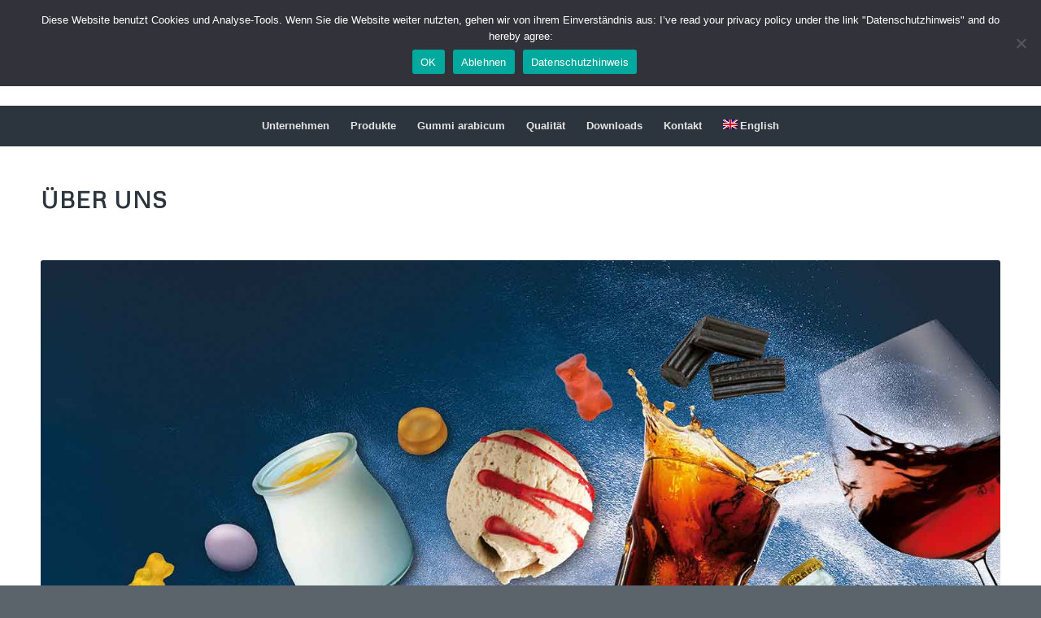

--- FILE ---
content_type: text/html; charset=UTF-8
request_url: https://www.willy-benecke.com/ueber-uns/
body_size: 13851
content:
<!DOCTYPE html>
<html lang="de-DE" class="html_stretched responsive av-preloader-disabled  html_header_top html_logo_center html_bottom_nav_header html_menu_right html_custom html_header_sticky html_header_shrinking html_mobile_menu_phone html_header_searchicon_disabled html_content_align_center html_header_unstick_top_disabled html_header_stretch_disabled html_minimal_header html_elegant-blog html_av-submenu-hidden html_av-submenu-display-click html_av-overlay-side html_av-overlay-side-classic html_av-submenu-noclone html_entry_id_366 av-cookies-no-cookie-consent av-default-lightbox av-no-preview html_text_menu_active av-mobile-menu-switch-default">
<head>
<meta charset="UTF-8" />


<!-- mobile setting -->
<meta name="viewport" content="width=device-width, initial-scale=1">

<!-- Scripts/CSS and wp_head hook -->
<meta name='robots' content='index, follow, max-image-preview:large, max-snippet:-1, max-video-preview:-1' />

	<!-- This site is optimized with the Yoast SEO plugin v26.7 - https://yoast.com/wordpress/plugins/seo/ -->
	<title>Über uns - Willy Benecke</title>
	<link rel="canonical" href="https://www.willy-benecke.com/ueber-uns/" />
	<meta property="og:locale" content="de_DE" />
	<meta property="og:type" content="article" />
	<meta property="og:title" content="Über uns - Willy Benecke" />
	<meta property="og:url" content="https://www.willy-benecke.com/ueber-uns/" />
	<meta property="og:site_name" content="Willy Benecke" />
	<meta property="article:modified_time" content="2023-10-30T06:23:38+00:00" />
	<meta name="twitter:card" content="summary_large_image" />
	<meta name="twitter:label1" content="Geschätzte Lesezeit" />
	<meta name="twitter:data1" content="2 Minuten" />
	<script type="application/ld+json" class="yoast-schema-graph">{"@context":"https://schema.org","@graph":[{"@type":"WebPage","@id":"https://www.willy-benecke.com/ueber-uns/","url":"https://www.willy-benecke.com/ueber-uns/","name":"Über uns - Willy Benecke","isPartOf":{"@id":"https://www.willy-benecke.com/#website"},"datePublished":"2017-07-01T11:17:02+00:00","dateModified":"2023-10-30T06:23:38+00:00","breadcrumb":{"@id":"https://www.willy-benecke.com/ueber-uns/#breadcrumb"},"inLanguage":"de","potentialAction":[{"@type":"ReadAction","target":["https://www.willy-benecke.com/ueber-uns/"]}]},{"@type":"BreadcrumbList","@id":"https://www.willy-benecke.com/ueber-uns/#breadcrumb","itemListElement":[{"@type":"ListItem","position":1,"name":"Startseite","item":"https://www.willy-benecke.com/home/"},{"@type":"ListItem","position":2,"name":"Über uns"}]},{"@type":"WebSite","@id":"https://www.willy-benecke.com/#website","url":"https://www.willy-benecke.com/","name":"Willy Benecke","description":"NATURAL GUMS","potentialAction":[{"@type":"SearchAction","target":{"@type":"EntryPoint","urlTemplate":"https://www.willy-benecke.com/?s={search_term_string}"},"query-input":{"@type":"PropertyValueSpecification","valueRequired":true,"valueName":"search_term_string"}}],"inLanguage":"de"}]}</script>
	<!-- / Yoast SEO plugin. -->


<link rel="alternate" type="application/rss+xml" title="Willy Benecke &raquo; Feed" href="https://www.willy-benecke.com/feed/" />
<link rel="alternate" type="application/rss+xml" title="Willy Benecke &raquo; Kommentar-Feed" href="https://www.willy-benecke.com/comments/feed/" />
<link rel="alternate" title="oEmbed (JSON)" type="application/json+oembed" href="https://www.willy-benecke.com/wp-json/oembed/1.0/embed?url=https%3A%2F%2Fwww.willy-benecke.com%2Fueber-uns%2F" />
<link rel="alternate" title="oEmbed (XML)" type="text/xml+oembed" href="https://www.willy-benecke.com/wp-json/oembed/1.0/embed?url=https%3A%2F%2Fwww.willy-benecke.com%2Fueber-uns%2F&#038;format=xml" />
<style id='wp-img-auto-sizes-contain-inline-css' type='text/css'>
img:is([sizes=auto i],[sizes^="auto," i]){contain-intrinsic-size:3000px 1500px}
/*# sourceURL=wp-img-auto-sizes-contain-inline-css */
</style>
<style id='wp-emoji-styles-inline-css' type='text/css'>

	img.wp-smiley, img.emoji {
		display: inline !important;
		border: none !important;
		box-shadow: none !important;
		height: 1em !important;
		width: 1em !important;
		margin: 0 0.07em !important;
		vertical-align: -0.1em !important;
		background: none !important;
		padding: 0 !important;
	}
/*# sourceURL=wp-emoji-styles-inline-css */
</style>
<link rel='stylesheet' id='wp-block-library-css' href='https://www.willy-benecke.com/wp-includes/css/dist/block-library/style.min.css?ver=6.9' type='text/css' media='all' />
<style id='global-styles-inline-css' type='text/css'>
:root{--wp--preset--aspect-ratio--square: 1;--wp--preset--aspect-ratio--4-3: 4/3;--wp--preset--aspect-ratio--3-4: 3/4;--wp--preset--aspect-ratio--3-2: 3/2;--wp--preset--aspect-ratio--2-3: 2/3;--wp--preset--aspect-ratio--16-9: 16/9;--wp--preset--aspect-ratio--9-16: 9/16;--wp--preset--color--black: #000000;--wp--preset--color--cyan-bluish-gray: #abb8c3;--wp--preset--color--white: #ffffff;--wp--preset--color--pale-pink: #f78da7;--wp--preset--color--vivid-red: #cf2e2e;--wp--preset--color--luminous-vivid-orange: #ff6900;--wp--preset--color--luminous-vivid-amber: #fcb900;--wp--preset--color--light-green-cyan: #7bdcb5;--wp--preset--color--vivid-green-cyan: #00d084;--wp--preset--color--pale-cyan-blue: #8ed1fc;--wp--preset--color--vivid-cyan-blue: #0693e3;--wp--preset--color--vivid-purple: #9b51e0;--wp--preset--gradient--vivid-cyan-blue-to-vivid-purple: linear-gradient(135deg,rgb(6,147,227) 0%,rgb(155,81,224) 100%);--wp--preset--gradient--light-green-cyan-to-vivid-green-cyan: linear-gradient(135deg,rgb(122,220,180) 0%,rgb(0,208,130) 100%);--wp--preset--gradient--luminous-vivid-amber-to-luminous-vivid-orange: linear-gradient(135deg,rgb(252,185,0) 0%,rgb(255,105,0) 100%);--wp--preset--gradient--luminous-vivid-orange-to-vivid-red: linear-gradient(135deg,rgb(255,105,0) 0%,rgb(207,46,46) 100%);--wp--preset--gradient--very-light-gray-to-cyan-bluish-gray: linear-gradient(135deg,rgb(238,238,238) 0%,rgb(169,184,195) 100%);--wp--preset--gradient--cool-to-warm-spectrum: linear-gradient(135deg,rgb(74,234,220) 0%,rgb(151,120,209) 20%,rgb(207,42,186) 40%,rgb(238,44,130) 60%,rgb(251,105,98) 80%,rgb(254,248,76) 100%);--wp--preset--gradient--blush-light-purple: linear-gradient(135deg,rgb(255,206,236) 0%,rgb(152,150,240) 100%);--wp--preset--gradient--blush-bordeaux: linear-gradient(135deg,rgb(254,205,165) 0%,rgb(254,45,45) 50%,rgb(107,0,62) 100%);--wp--preset--gradient--luminous-dusk: linear-gradient(135deg,rgb(255,203,112) 0%,rgb(199,81,192) 50%,rgb(65,88,208) 100%);--wp--preset--gradient--pale-ocean: linear-gradient(135deg,rgb(255,245,203) 0%,rgb(182,227,212) 50%,rgb(51,167,181) 100%);--wp--preset--gradient--electric-grass: linear-gradient(135deg,rgb(202,248,128) 0%,rgb(113,206,126) 100%);--wp--preset--gradient--midnight: linear-gradient(135deg,rgb(2,3,129) 0%,rgb(40,116,252) 100%);--wp--preset--font-size--small: 13px;--wp--preset--font-size--medium: 20px;--wp--preset--font-size--large: 36px;--wp--preset--font-size--x-large: 42px;--wp--preset--spacing--20: 0.44rem;--wp--preset--spacing--30: 0.67rem;--wp--preset--spacing--40: 1rem;--wp--preset--spacing--50: 1.5rem;--wp--preset--spacing--60: 2.25rem;--wp--preset--spacing--70: 3.38rem;--wp--preset--spacing--80: 5.06rem;--wp--preset--shadow--natural: 6px 6px 9px rgba(0, 0, 0, 0.2);--wp--preset--shadow--deep: 12px 12px 50px rgba(0, 0, 0, 0.4);--wp--preset--shadow--sharp: 6px 6px 0px rgba(0, 0, 0, 0.2);--wp--preset--shadow--outlined: 6px 6px 0px -3px rgb(255, 255, 255), 6px 6px rgb(0, 0, 0);--wp--preset--shadow--crisp: 6px 6px 0px rgb(0, 0, 0);}:where(.is-layout-flex){gap: 0.5em;}:where(.is-layout-grid){gap: 0.5em;}body .is-layout-flex{display: flex;}.is-layout-flex{flex-wrap: wrap;align-items: center;}.is-layout-flex > :is(*, div){margin: 0;}body .is-layout-grid{display: grid;}.is-layout-grid > :is(*, div){margin: 0;}:where(.wp-block-columns.is-layout-flex){gap: 2em;}:where(.wp-block-columns.is-layout-grid){gap: 2em;}:where(.wp-block-post-template.is-layout-flex){gap: 1.25em;}:where(.wp-block-post-template.is-layout-grid){gap: 1.25em;}.has-black-color{color: var(--wp--preset--color--black) !important;}.has-cyan-bluish-gray-color{color: var(--wp--preset--color--cyan-bluish-gray) !important;}.has-white-color{color: var(--wp--preset--color--white) !important;}.has-pale-pink-color{color: var(--wp--preset--color--pale-pink) !important;}.has-vivid-red-color{color: var(--wp--preset--color--vivid-red) !important;}.has-luminous-vivid-orange-color{color: var(--wp--preset--color--luminous-vivid-orange) !important;}.has-luminous-vivid-amber-color{color: var(--wp--preset--color--luminous-vivid-amber) !important;}.has-light-green-cyan-color{color: var(--wp--preset--color--light-green-cyan) !important;}.has-vivid-green-cyan-color{color: var(--wp--preset--color--vivid-green-cyan) !important;}.has-pale-cyan-blue-color{color: var(--wp--preset--color--pale-cyan-blue) !important;}.has-vivid-cyan-blue-color{color: var(--wp--preset--color--vivid-cyan-blue) !important;}.has-vivid-purple-color{color: var(--wp--preset--color--vivid-purple) !important;}.has-black-background-color{background-color: var(--wp--preset--color--black) !important;}.has-cyan-bluish-gray-background-color{background-color: var(--wp--preset--color--cyan-bluish-gray) !important;}.has-white-background-color{background-color: var(--wp--preset--color--white) !important;}.has-pale-pink-background-color{background-color: var(--wp--preset--color--pale-pink) !important;}.has-vivid-red-background-color{background-color: var(--wp--preset--color--vivid-red) !important;}.has-luminous-vivid-orange-background-color{background-color: var(--wp--preset--color--luminous-vivid-orange) !important;}.has-luminous-vivid-amber-background-color{background-color: var(--wp--preset--color--luminous-vivid-amber) !important;}.has-light-green-cyan-background-color{background-color: var(--wp--preset--color--light-green-cyan) !important;}.has-vivid-green-cyan-background-color{background-color: var(--wp--preset--color--vivid-green-cyan) !important;}.has-pale-cyan-blue-background-color{background-color: var(--wp--preset--color--pale-cyan-blue) !important;}.has-vivid-cyan-blue-background-color{background-color: var(--wp--preset--color--vivid-cyan-blue) !important;}.has-vivid-purple-background-color{background-color: var(--wp--preset--color--vivid-purple) !important;}.has-black-border-color{border-color: var(--wp--preset--color--black) !important;}.has-cyan-bluish-gray-border-color{border-color: var(--wp--preset--color--cyan-bluish-gray) !important;}.has-white-border-color{border-color: var(--wp--preset--color--white) !important;}.has-pale-pink-border-color{border-color: var(--wp--preset--color--pale-pink) !important;}.has-vivid-red-border-color{border-color: var(--wp--preset--color--vivid-red) !important;}.has-luminous-vivid-orange-border-color{border-color: var(--wp--preset--color--luminous-vivid-orange) !important;}.has-luminous-vivid-amber-border-color{border-color: var(--wp--preset--color--luminous-vivid-amber) !important;}.has-light-green-cyan-border-color{border-color: var(--wp--preset--color--light-green-cyan) !important;}.has-vivid-green-cyan-border-color{border-color: var(--wp--preset--color--vivid-green-cyan) !important;}.has-pale-cyan-blue-border-color{border-color: var(--wp--preset--color--pale-cyan-blue) !important;}.has-vivid-cyan-blue-border-color{border-color: var(--wp--preset--color--vivid-cyan-blue) !important;}.has-vivid-purple-border-color{border-color: var(--wp--preset--color--vivid-purple) !important;}.has-vivid-cyan-blue-to-vivid-purple-gradient-background{background: var(--wp--preset--gradient--vivid-cyan-blue-to-vivid-purple) !important;}.has-light-green-cyan-to-vivid-green-cyan-gradient-background{background: var(--wp--preset--gradient--light-green-cyan-to-vivid-green-cyan) !important;}.has-luminous-vivid-amber-to-luminous-vivid-orange-gradient-background{background: var(--wp--preset--gradient--luminous-vivid-amber-to-luminous-vivid-orange) !important;}.has-luminous-vivid-orange-to-vivid-red-gradient-background{background: var(--wp--preset--gradient--luminous-vivid-orange-to-vivid-red) !important;}.has-very-light-gray-to-cyan-bluish-gray-gradient-background{background: var(--wp--preset--gradient--very-light-gray-to-cyan-bluish-gray) !important;}.has-cool-to-warm-spectrum-gradient-background{background: var(--wp--preset--gradient--cool-to-warm-spectrum) !important;}.has-blush-light-purple-gradient-background{background: var(--wp--preset--gradient--blush-light-purple) !important;}.has-blush-bordeaux-gradient-background{background: var(--wp--preset--gradient--blush-bordeaux) !important;}.has-luminous-dusk-gradient-background{background: var(--wp--preset--gradient--luminous-dusk) !important;}.has-pale-ocean-gradient-background{background: var(--wp--preset--gradient--pale-ocean) !important;}.has-electric-grass-gradient-background{background: var(--wp--preset--gradient--electric-grass) !important;}.has-midnight-gradient-background{background: var(--wp--preset--gradient--midnight) !important;}.has-small-font-size{font-size: var(--wp--preset--font-size--small) !important;}.has-medium-font-size{font-size: var(--wp--preset--font-size--medium) !important;}.has-large-font-size{font-size: var(--wp--preset--font-size--large) !important;}.has-x-large-font-size{font-size: var(--wp--preset--font-size--x-large) !important;}
/*# sourceURL=global-styles-inline-css */
</style>

<style id='classic-theme-styles-inline-css' type='text/css'>
/*! This file is auto-generated */
.wp-block-button__link{color:#fff;background-color:#32373c;border-radius:9999px;box-shadow:none;text-decoration:none;padding:calc(.667em + 2px) calc(1.333em + 2px);font-size:1.125em}.wp-block-file__button{background:#32373c;color:#fff;text-decoration:none}
/*# sourceURL=/wp-includes/css/classic-themes.min.css */
</style>
<link rel='stylesheet' id='cookie-notice-front-css' href='https://www.willy-benecke.com/wp-content/plugins/cookie-notice/css/front.min.css?ver=2.5.11' type='text/css' media='all' />
<link rel='stylesheet' id='wpml-menu-item-0-css' href='https://www.willy-benecke.com/wp-content/plugins/sitepress-multilingual-cms/templates/language-switchers/menu-item/style.min.css?ver=1' type='text/css' media='all' />
<style id='wpml-menu-item-0-inline-css' type='text/css'>
#lang_sel img, #lang_sel_list img, #lang_sel_footer img { display: inline; }
/*# sourceURL=wpml-menu-item-0-inline-css */
</style>
<link rel='stylesheet' id='cms-navigation-style-base-css' href='https://www.willy-benecke.com/wp-content/plugins/wpml-cms-nav/res/css/cms-navigation-base.css?ver=1.5.6' type='text/css' media='screen' />
<link rel='stylesheet' id='cms-navigation-style-css' href='https://www.willy-benecke.com/wp-content/plugins/wpml-cms-nav/res/css/cms-navigation.css?ver=1.5.6' type='text/css' media='screen' />
<link rel='stylesheet' id='Metrophobic-css' href='https://www.willy-benecke.com/wp-content/themes/enfold-child/fonts/fonts.css?ver=6.9' type='text/css' media='all' />
<link rel='stylesheet' id='mediaelement-css' href='https://www.willy-benecke.com/wp-includes/js/mediaelement/mediaelementplayer-legacy.min.css?ver=4.2.17' type='text/css' media='all' />
<link rel='stylesheet' id='wp-mediaelement-css' href='https://www.willy-benecke.com/wp-includes/js/mediaelement/wp-mediaelement.min.css?ver=6.9' type='text/css' media='all' />
<link rel='stylesheet' id='avia-merged-styles-css' href='https://www.willy-benecke.com/wp-content/uploads/dynamic_avia/avia-merged-styles-531f3f4188cd5182099e36ce53545747---620260ee31742.css' type='text/css' media='all' />
<link rel='stylesheet' id='avia-single-post-366-css' href='https://www.willy-benecke.com/wp-content/uploads/avia_posts_css/post-366.css?ver=ver-1698661449' type='text/css' media='all' />
<script type="text/javascript" src="https://www.willy-benecke.com/wp-includes/js/jquery/jquery.min.js?ver=3.7.1" id="jquery-core-js"></script>
<script type="text/javascript" src="https://www.willy-benecke.com/wp-includes/js/jquery/jquery-migrate.min.js?ver=3.4.1" id="jquery-migrate-js"></script>
<script type="text/javascript" id="wpml-cookie-js-extra">
/* <![CDATA[ */
var wpml_cookies = {"wp-wpml_current_language":{"value":"de","expires":1,"path":"/"}};
var wpml_cookies = {"wp-wpml_current_language":{"value":"de","expires":1,"path":"/"}};
//# sourceURL=wpml-cookie-js-extra
/* ]]> */
</script>
<script type="text/javascript" src="https://www.willy-benecke.com/wp-content/plugins/sitepress-multilingual-cms/res/js/cookies/language-cookie.js?ver=486900" id="wpml-cookie-js" defer="defer" data-wp-strategy="defer"></script>
<script type="text/javascript" id="cookie-notice-front-js-before">
/* <![CDATA[ */
var cnArgs = {"ajaxUrl":"https:\/\/www.willy-benecke.com\/wp-admin\/admin-ajax.php","nonce":"0ec9ded501","hideEffect":"fade","position":"top","onScroll":true,"onScrollOffset":100,"onClick":false,"cookieName":"cookie_notice_accepted","cookieTime":2592000,"cookieTimeRejected":2592000,"globalCookie":false,"redirection":false,"cache":false,"revokeCookies":false,"revokeCookiesOpt":"automatic"};

//# sourceURL=cookie-notice-front-js-before
/* ]]> */
</script>
<script type="text/javascript" src="https://www.willy-benecke.com/wp-content/plugins/cookie-notice/js/front.min.js?ver=2.5.11" id="cookie-notice-front-js"></script>
<script type="text/javascript" src="https://www.willy-benecke.com/wp-content/themes/enfold/js/avia-compat.js?ver=4.8.8.1" id="avia-compat-js"></script>
<script type="text/javascript" src="https://www.willy-benecke.com/wp-content/themes/enfold/config-wpml/wpml-mod.js?ver=4.8.8.1" id="avia-wpml-script-js"></script>
<link rel="https://api.w.org/" href="https://www.willy-benecke.com/wp-json/" /><link rel="alternate" title="JSON" type="application/json" href="https://www.willy-benecke.com/wp-json/wp/v2/pages/366" /><link rel="EditURI" type="application/rsd+xml" title="RSD" href="https://www.willy-benecke.com/xmlrpc.php?rsd" />
<meta name="generator" content="WordPress 6.9" />
<link rel='shortlink' href='https://www.willy-benecke.com/?p=366' />
<meta name="generator" content="WPML ver:4.8.6 stt:1,3;" />
<link rel="profile" href="http://gmpg.org/xfn/11" />
<link rel="alternate" type="application/rss+xml" title="Willy Benecke RSS2 Feed" href="https://www.willy-benecke.com/feed/" />
<link rel="pingback" href="https://www.willy-benecke.com/xmlrpc.php" />

<style type='text/css' media='screen'>
 #top #header_main > .container, #top #header_main > .container .main_menu  .av-main-nav > li > a, #top #header_main #menu-item-shop .cart_dropdown_link{ height:130px; line-height: 130px; }
 .html_top_nav_header .av-logo-container{ height:130px;  }
 .html_header_top.html_header_sticky #top #wrap_all #main{ padding-top:180px; } 
</style>
<!--[if lt IE 9]><script src="https://www.willy-benecke.com/wp-content/themes/enfold/js/html5shiv.js"></script><![endif]-->
<link rel="icon" href="https://www.willy-benecke.com/wp-content/uploads/2017/06/Icon_WB.png" type="image/png">
<!-- Google Tag Manager -->
<script>(function(w,d,s,l,i){w[l]=w[l]||[];w[l].push({'gtm.start':
new Date().getTime(),event:'gtm.js'});var f=d.getElementsByTagName(s)[0],
j=d.createElement(s),dl=l!='dataLayer'?'&l='+l:'';j.async=true;j.src=
'https://www.googletagmanager.com/gtm.js?id='+i+dl;f.parentNode.insertBefore(j,f);
})(window,document,'script','dataLayer','GTM-TWQFC9T');</script>
<!-- End Google Tag Manager -->
<!-- Global site tag (gtag.js) - Google Analytics -->
<script async src="https://www.googletagmanager.com/gtag/js?id=UA-149253319-1"></script>
<script>
  window.dataLayer = window.dataLayer || [];
  function gtag(){dataLayer.push(arguments);}
  gtag('js', new Date());

  gtag('config', 'UA-149253319-1');
</script>
		<style type="text/css" id="wp-custom-css">
			.av-main-nav > li ul li {
	line-height: 24px;
}

#top .av-main-nav ul a {
	padding: 4px 15px;
	line-height: 18px;
}

#top .av-main-nav ul li:last-child a {
	padding-bottom: 8px;
}

#top #wrap_all .av-main-nav ul > li.current-menu-item > a,
#top #header .av-main-nav > li.current_page_item > a .avia-menu-text
{
	color: #669cc4;
}

.avia_textblock h3,
.avia_textblock h4 {
	color: #709cc6;
}

.footer_color h3 {
	color: #fff !important;
}

#footer .widget ul {
	list-style-type: none;
}

#footer .widget ul li {
	margin-left: 0;
}
.has-buttons .avia-button-wrap {
	display: inline-block;
	margin-right: 4px;
	margin-bottom: 4px;
	max-width: calc(50% - 8px) !important;
  width: 100%;
  white-space: nowrap;
}
.has-buttons .avia-button-wrap a {
	display: block;
	padding: 15px 20px 13px !important;
}
.has-buttons,
.has-icons {
	text-align: center;
}
.has-icons .avia-image-container.avia-align-center {
	display: inline-block;
	margin-right: 5px;
}
.has-icons img {
	height: 100px; 
	width: auto;
}
svg {
	display: block;
}

@media screen and (max-width: 768px) {
	.has-buttons .avia-button-wrap {
	max-width: calc(90% - 8px) !important;
}
}		</style>
		<style type='text/css'>
@font-face {font-family: 'entypo-fontello'; font-weight: normal; font-style: normal; font-display: auto;
src: url('https://www.willy-benecke.com/wp-content/themes/enfold/config-templatebuilder/avia-template-builder/assets/fonts/entypo-fontello.woff2') format('woff2'),
url('https://www.willy-benecke.com/wp-content/themes/enfold/config-templatebuilder/avia-template-builder/assets/fonts/entypo-fontello.woff') format('woff'),
url('https://www.willy-benecke.com/wp-content/themes/enfold/config-templatebuilder/avia-template-builder/assets/fonts/entypo-fontello.ttf') format('truetype'),
url('https://www.willy-benecke.com/wp-content/themes/enfold/config-templatebuilder/avia-template-builder/assets/fonts/entypo-fontello.svg#entypo-fontello') format('svg'),
url('https://www.willy-benecke.com/wp-content/themes/enfold/config-templatebuilder/avia-template-builder/assets/fonts/entypo-fontello.eot'),
url('https://www.willy-benecke.com/wp-content/themes/enfold/config-templatebuilder/avia-template-builder/assets/fonts/entypo-fontello.eot?#iefix') format('embedded-opentype');
} #top .avia-font-entypo-fontello, body .avia-font-entypo-fontello, html body [data-av_iconfont='entypo-fontello']:before{ font-family: 'entypo-fontello'; }
</style>

<!--
Debugging Info for Theme support: 

Theme: Enfold
Version: 4.8.8.1
Installed: enfold
AviaFramework Version: 5.0
AviaBuilder Version: 4.8
aviaElementManager Version: 1.0.1
- - - - - - - - - - -
ChildTheme: Enfold (c)
ChildTheme Version: 1.0
ChildTheme Installed: enfold

ML:256-PU:116-PLA:17
WP:6.9
Compress: CSS:all theme files - JS:disabled
Updates: enabled - token has changed and not verified
PLAu:16
-->
</head>

<body id="top" class="wp-singular page-template-default page page-id-366 wp-theme-enfold wp-child-theme-enfold-child stretched rtl_columns av-curtain-numeric metrophobic helvetica-neue-websave helvetica_neue  cookies-not-set avia-responsive-images-support" itemscope="itemscope" itemtype="https://schema.org/WebPage" >
<!-- Google Tag Manager (noscript) -->
<noscript><iframe src="https://www.googletagmanager.com/ns.html?id=GTM-TWQFC9T"
height="0" width="0" style="display:none;visibility:hidden"></iframe></noscript>
<!-- End Google Tag Manager (noscript) -->

	
	<div id='wrap_all'>

	
<header id='header' class='all_colors header_color light_bg_color  av_header_top av_logo_center av_bottom_nav_header av_menu_right av_custom av_header_sticky av_header_shrinking av_header_stretch_disabled av_mobile_menu_phone av_header_searchicon_disabled av_header_unstick_top_disabled av_minimal_header av_header_border_disabled'  role="banner" itemscope="itemscope" itemtype="https://schema.org/WPHeader" >

		<div  id='header_main' class='container_wrap container_wrap_logo'>

        <div class='container av-logo-container'><div class='inner-container'><span class='logo avia-standard-logo'><a href='https://www.willy-benecke.com/' class=''><img src="https://www.willy-benecke.com/wp-content/uploads/2017/06/Logo_WB-300x138.png" height="100" width="300" alt='Willy Benecke' title='' /></a></span></div></div><div id='header_main_alternate' class='container_wrap'><div class='container'><nav class='main_menu' data-selectname='Wähle eine Seite'  role="navigation" itemscope="itemscope" itemtype="https://schema.org/SiteNavigationElement" ><div class="avia-menu av-main-nav-wrap"><ul role="menu" class="menu av-main-nav" id="avia-menu"><li role="menuitem" id="menu-item-388" class="menu-item menu-item-type-post_type menu-item-object-page current-menu-ancestor current-menu-parent current_page_parent current_page_ancestor menu-item-has-children menu-item-top-level menu-item-top-level-1"><a href="https://www.willy-benecke.com/unternehmen/" itemprop="url" tabindex="0"><span class="avia-bullet"></span><span class="avia-menu-text">Unternehmen</span><span class="avia-menu-fx"><span class="avia-arrow-wrap"><span class="avia-arrow"></span></span></span></a>


<ul class="sub-menu">
	<li role="menuitem" id="menu-item-369" class="menu-item menu-item-type-post_type menu-item-object-page current-menu-item page_item page-item-366 current_page_item"><a href="https://www.willy-benecke.com/ueber-uns/" itemprop="url" tabindex="0"><span class="avia-bullet"></span><span class="avia-menu-text">Über uns</span></a></li>
	<li role="menuitem" id="menu-item-382" class="menu-item menu-item-type-post_type menu-item-object-page"><a href="https://www.willy-benecke.com/spraycom/" itemprop="url" tabindex="0"><span class="avia-bullet"></span><span class="avia-menu-text">SprayCom</span></a></li>
	<li role="menuitem" id="menu-item-2536" class="menu-item menu-item-type-post_type menu-item-object-page"><a href="https://www.willy-benecke.com/unternehmen/verantwortung/" itemprop="url" tabindex="0"><span class="avia-bullet"></span><span class="avia-menu-text">Verantwortung</span></a></li>
</ul>
</li>
<li role="menuitem" id="menu-item-379" class="menu-item menu-item-type-post_type menu-item-object-page menu-item-has-children menu-item-top-level menu-item-top-level-2"><a href="https://www.willy-benecke.com/produkte/" itemprop="url" tabindex="0"><span class="avia-bullet"></span><span class="avia-menu-text">Produkte</span><span class="avia-menu-fx"><span class="avia-arrow-wrap"><span class="avia-arrow"></span></span></span></a>


<ul class="sub-menu">
	<li role="menuitem" id="menu-item-475" class="menu-item menu-item-type-post_type menu-item-object-page"><a href="https://www.willy-benecke.com/produkte/gummi-arabicum/" itemprop="url" tabindex="0"><span class="avia-bullet"></span><span class="avia-menu-text">Gummi arabicum</span></a></li>
	<li role="menuitem" id="menu-item-505" class="menu-item menu-item-type-post_type menu-item-object-page"><a href="https://www.willy-benecke.com/produkte/guar/" itemprop="url" tabindex="0"><span class="avia-bullet"></span><span class="avia-menu-text">Guarkernmehl</span></a></li>
	<li role="menuitem" id="menu-item-574" class="menu-item menu-item-type-post_type menu-item-object-page"><a href="https://www.willy-benecke.com/produkte/locust-bean-gum/" itemprop="url" tabindex="0"><span class="avia-bullet"></span><span class="avia-menu-text">Johannisbrotkernmehl</span></a></li>
	<li role="menuitem" id="menu-item-575" class="menu-item menu-item-type-post_type menu-item-object-page"><a href="https://www.willy-benecke.com/produkte/xanthan/" itemprop="url" tabindex="0"><span class="avia-bullet"></span><span class="avia-menu-text">Gummi Xanthan</span></a></li>
	<li role="menuitem" id="menu-item-576" class="menu-item menu-item-type-post_type menu-item-object-page"><a href="https://www.willy-benecke.com/produkte/schellack/" itemprop="url" tabindex="0"><span class="avia-bullet"></span><span class="avia-menu-text">Schellack</span></a></li>
	<li role="menuitem" id="menu-item-577" class="menu-item menu-item-type-post_type menu-item-object-page menu-item-has-children"><a href="https://www.willy-benecke.com/produkte/carnaubawax/" itemprop="url" tabindex="0"><span class="avia-bullet"></span><span class="avia-menu-text">Carnaubawax</span></a>
	<ul class="sub-menu">
		<li role="menuitem" id="menu-item-1077" class="menu-item menu-item-type-post_type menu-item-object-page"><a href="https://www.willy-benecke.com/gummi-karaya/" itemprop="url" tabindex="0"><span class="avia-bullet"></span><span class="avia-menu-text">Gummi Karaya</span></a></li>
	</ul>
</li>
	<li role="menuitem" id="menu-item-523" class="menu-item menu-item-type-post_type menu-item-object-page"><a href="https://www.willy-benecke.com/produkte/tragant/" itemprop="url" tabindex="0"><span class="avia-bullet"></span><span class="avia-menu-text">Gummi Tragant</span></a></li>
	<li role="menuitem" id="menu-item-603" class="menu-item menu-item-type-post_type menu-item-object-page"><a href="https://www.willy-benecke.com/produkte/weihrauch-2/" itemprop="url" tabindex="0"><span class="avia-bullet"></span><span class="avia-menu-text">Weihrauch/Olibanum</span></a></li>
	<li role="menuitem" id="menu-item-530" class="menu-item menu-item-type-post_type menu-item-object-page"><a href="https://www.willy-benecke.com/produkte/myrrhe/" itemprop="url" tabindex="0"><span class="avia-bullet"></span><span class="avia-menu-text">Gummi Myrrhe</span></a></li>
	<li role="menuitem" id="menu-item-1076" class="menu-item menu-item-type-post_type menu-item-object-page"><a href="https://www.willy-benecke.com/gummi-opoponax/" itemprop="url" tabindex="0"><span class="avia-bullet"></span><span class="avia-menu-text">Gummi Opoponax</span></a></li>
	<li role="menuitem" id="menu-item-1075" class="menu-item menu-item-type-post_type menu-item-object-page"><a href="https://www.willy-benecke.com/gummi-benzoe/" itemprop="url" tabindex="0"><span class="avia-bullet"></span><span class="avia-menu-text">Gummi Benzoe</span></a></li>
	<li role="menuitem" id="menu-item-1074" class="menu-item menu-item-type-post_type menu-item-object-page"><a href="https://www.willy-benecke.com/gummi-elemi/" itemprop="url" tabindex="0"><span class="avia-bullet"></span><span class="avia-menu-text">Gummi Elemi</span></a></li>
	<li role="menuitem" id="menu-item-1073" class="menu-item menu-item-type-post_type menu-item-object-page"><a href="https://www.willy-benecke.com/gummi-asafoetida/" itemprop="url" tabindex="0"><span class="avia-bullet"></span><span class="avia-menu-text">Gummi Asafoetida</span></a></li>
	<li role="menuitem" id="menu-item-1072" class="menu-item menu-item-type-post_type menu-item-object-page"><a href="https://www.willy-benecke.com/gummi-styrax/" itemprop="url" tabindex="0"><span class="avia-bullet"></span><span class="avia-menu-text">Gummi Styrax</span></a></li>
	<li role="menuitem" id="menu-item-1071" class="menu-item menu-item-type-post_type menu-item-object-page"><a href="https://www.willy-benecke.com/gummi-dammar/" itemprop="url" tabindex="0"><span class="avia-bullet"></span><span class="avia-menu-text">Gummi Dammar</span></a></li>
	<li role="menuitem" id="menu-item-1070" class="menu-item menu-item-type-post_type menu-item-object-page"><a href="https://www.willy-benecke.com/gummi-kopal/" itemprop="url" tabindex="0"><span class="avia-bullet"></span><span class="avia-menu-text">Gummi Kopal</span></a></li>
</ul>
</li>
<li role="menuitem" id="menu-item-2190" class="menu-item menu-item-type-post_type menu-item-object-page menu-item-has-children menu-item-top-level menu-item-top-level-3"><a href="https://www.willy-benecke.com/produkte/gummi-arabicum/" itemprop="url" tabindex="0"><span class="avia-bullet"></span><span class="avia-menu-text">Gummi arabicum</span><span class="avia-menu-fx"><span class="avia-arrow-wrap"><span class="avia-arrow"></span></span></span></a>


<ul class="sub-menu">
	<li role="menuitem" id="menu-item-2789" class="menu-item menu-item-type-post_type menu-item-object-page"><a href="https://www.willy-benecke.com/produkte/gummi-arabicum/das-vielseitige-multitalent/" itemprop="url" tabindex="0"><span class="avia-bullet"></span><span class="avia-menu-text">Das vielseitige Multitalent</span></a></li>
	<li role="menuitem" id="menu-item-2790" class="menu-item menu-item-type-post_type menu-item-object-page"><a href="https://www.willy-benecke.com/produkte/gummi-arabicum/clean-label-nachhaltigkeit/" itemprop="url" tabindex="0"><span class="avia-bullet"></span><span class="avia-menu-text">Clean Label &#038; Nachhaltigkeit</span></a></li>
	<li role="menuitem" id="menu-item-2791" class="menu-item menu-item-type-post_type menu-item-object-page"><a href="https://www.willy-benecke.com/produkte/gummi-arabicum/expertise/" itemprop="url" tabindex="0"><span class="avia-bullet"></span><span class="avia-menu-text">Expertise</span></a></li>
</ul>
</li>
<li role="menuitem" id="menu-item-389" class="menu-item menu-item-type-post_type menu-item-object-page menu-item-top-level menu-item-top-level-4"><a href="https://www.willy-benecke.com/qualitaet/" itemprop="url" tabindex="0"><span class="avia-bullet"></span><span class="avia-menu-text">Qualität</span><span class="avia-menu-fx"><span class="avia-arrow-wrap"><span class="avia-arrow"></span></span></span></a></li>
<li role="menuitem" id="menu-item-2847" class="menu-item menu-item-type-post_type menu-item-object-page menu-item-top-level menu-item-top-level-5"><a href="https://www.willy-benecke.com/downloads/" itemprop="url" tabindex="0"><span class="avia-bullet"></span><span class="avia-menu-text">Downloads</span><span class="avia-menu-fx"><span class="avia-arrow-wrap"><span class="avia-arrow"></span></span></span></a></li>
<li role="menuitem" id="menu-item-370" class="menu-item menu-item-type-post_type menu-item-object-page menu-item-has-children menu-item-top-level menu-item-top-level-6"><a href="https://www.willy-benecke.com/contact/" itemprop="url" tabindex="0"><span class="avia-bullet"></span><span class="avia-menu-text">Kontakt</span><span class="avia-menu-fx"><span class="avia-arrow-wrap"><span class="avia-arrow"></span></span></span></a>


<ul class="sub-menu">
	<li role="menuitem" id="menu-item-2177" class="menu-item menu-item-type-post_type menu-item-object-page"><a href="https://www.willy-benecke.com/impressum/" itemprop="url" tabindex="0"><span class="avia-bullet"></span><span class="avia-menu-text">Impressum</span></a></li>
	<li role="menuitem" id="menu-item-2176" class="menu-item menu-item-type-post_type menu-item-object-page menu-item-privacy-policy"><a href="https://www.willy-benecke.com/datenschutz/" itemprop="url" tabindex="0"><span class="avia-bullet"></span><span class="avia-menu-text">Datenschutz</span></a></li>
</ul>
</li>
<li role="menuitem" id="menu-item-wpml-ls-30-en" class="menu-item-language menu-item wpml-ls-slot-30 wpml-ls-item wpml-ls-item-en wpml-ls-menu-item wpml-ls-first-item wpml-ls-last-item menu-item-type-wpml_ls_menu_item menu-item-object-wpml_ls_menu_item menu-item-top-level menu-item-top-level-7"><a title="Zu English wechseln" href="https://www.willy-benecke.com/ueber-uns/?lang=en" itemprop="url" tabindex="0"><span class="avia-bullet"></span><span class="avia-menu-text"><img
            class="wpml-ls-flag"
            src="https://www.willy-benecke.com/wp-content/plugins/sitepress-multilingual-cms/res/flags/en.png"
            alt=""
            
            
    /><span class="wpml-ls-native" lang="en">English</span></span><span class="avia-menu-fx"><span class="avia-arrow-wrap"><span class="avia-arrow"></span></span></span></a></li>
<li class="av-burger-menu-main menu-item-avia-special ">
	        			<a href="#" aria-label="Menü" aria-hidden="false">
							<span class="av-hamburger av-hamburger--spin av-js-hamburger">
								<span class="av-hamburger-box">
						          <span class="av-hamburger-inner"></span>
						          <strong>Menü</strong>
								</span>
							</span>
							<span class="avia_hidden_link_text">Menü</span>
						</a>
	        		   </li></ul></div></nav></div> </div> 
		<!-- end container_wrap-->
		</div>
		<div class='header_bg'></div>

<!-- end header -->
</header>

	<div id='main' class='all_colors' data-scroll-offset='128'>

	<div   class='main_color container_wrap_first container_wrap fullsize'  ><div class='container av-section-cont-open' ><main  role="main" itemprop="mainContentOfPage"  class='template-page content  av-content-full alpha units'><div class='post-entry post-entry-type-page post-entry-366'><div class='entry-content-wrapper clearfix'><div class='flex_column_table av-1wn4xi-0cd6440da61e89048fe917cd76423103 sc-av_one_full av-equal-height-column-flextable'><div class='flex_column av-1wn4xi-0cd6440da61e89048fe917cd76423103 av_one_full  avia-builder-el-0  el_before_av_one_full  avia-builder-el-first  first flex_column_table_cell av-equal-height-column av-align-top  av-animated-generic left-to-right av-zero-column-padding '   ><section  class='av_textblock_section av-1pzqvi-9dcd4e203a76cf38d96c4e981120f9de'  itemscope="itemscope" itemtype="https://schema.org/CreativeWork" ><div class='avia_textblock'  itemprop="text" ><h2>Über uns</h2>
</div></section></div></div><!--close column table wrapper. Autoclose: 1 -->
<div class='flex_column av-1lupwm-33dbd694620340521ad21570f4d6168e av_one_full  avia-builder-el-2  el_after_av_one_full  el_before_av_one_half  first flex_column_div  av-animated-generic pop-up av-zero-column-padding column-top-margin'   ><div   data-size='featured_large'  data-lightbox_size='large'  data-animation='fade'  data-conditional_play=''  data-ids='832,833,834'  data-video_counter='0'  data-autoplay='true'  data-bg_slider='false'  data-slide_height=''  data-handle='av_slideshow'  data-interval='3'  data-class=' avia-builder-el-3  avia-builder-el-no-sibling  '  data-el_id=''  data-css_id=''  data-scroll_down=''  data-control_layout='av-control-default'  data-custom_markup=''  data-perma_caption=''  data-autoplay_stopper=''  data-image_attachment=''  data-min_height='0px'  data-lazy_loading='disabled'  data-img_scrset=''  data-default-height='42'  class='avia-slideshow avia-slideshow-1  av-control-default av-default-height-applied avia-slideshow-featured_large av_slideshow  avia-builder-el-3  avia-builder-el-no-sibling   avia-fade-slider '  itemprop="image" itemscope="itemscope" itemtype="https://schema.org/ImageObject" ><ul class='avia-slideshow-inner ' style='padding-bottom: 42%;' ><li  class=' slide-1 ' ><div data-rel='slideshow-1' class='avia-slide-wrap '   ><img fetchpriority="high" decoding="async" class="wp-image-832 avia-img-lazy-loading-not-832"  src="https://www.willy-benecke.com/wp-content/uploads/2017/07/slider_UeU_a.jpg" width="1500" height="630" title='Food ingredient' alt=''  itemprop="thumbnailUrl" srcset="https://www.willy-benecke.com/wp-content/uploads/2017/07/slider_UeU_a.jpg 1500w, https://www.willy-benecke.com/wp-content/uploads/2017/07/slider_UeU_a-300x126.jpg 300w, https://www.willy-benecke.com/wp-content/uploads/2017/07/slider_UeU_a-768x323.jpg 768w, https://www.willy-benecke.com/wp-content/uploads/2017/07/slider_UeU_a-1030x433.jpg 1030w, https://www.willy-benecke.com/wp-content/uploads/2017/07/slider_UeU_a-705x296.jpg 705w, https://www.willy-benecke.com/wp-content/uploads/2017/07/slider_UeU_a-450x189.jpg 450w" sizes="(max-width: 1500px) 100vw, 1500px" /></div></li><li  class=' slide-2 ' ><div data-rel='slideshow-1' class='avia-slide-wrap '   ><img decoding="async" class="wp-image-833 avia-img-lazy-loading-not-833"  src="https://www.willy-benecke.com/wp-content/uploads/2017/07/slider_UeU_b.jpg" width="1500" height="630" title='Natural gums' alt=''  itemprop="thumbnailUrl" srcset="https://www.willy-benecke.com/wp-content/uploads/2017/07/slider_UeU_b.jpg 1500w, https://www.willy-benecke.com/wp-content/uploads/2017/07/slider_UeU_b-300x126.jpg 300w, https://www.willy-benecke.com/wp-content/uploads/2017/07/slider_UeU_b-768x323.jpg 768w, https://www.willy-benecke.com/wp-content/uploads/2017/07/slider_UeU_b-1030x433.jpg 1030w, https://www.willy-benecke.com/wp-content/uploads/2017/07/slider_UeU_b-705x296.jpg 705w, https://www.willy-benecke.com/wp-content/uploads/2017/07/slider_UeU_b-450x189.jpg 450w" sizes="(max-width: 1500px) 100vw, 1500px" /></div></li><li  class=' slide-3 ' ><div data-rel='slideshow-1' class='avia-slide-wrap '   ><img decoding="async" class="wp-image-834 avia-img-lazy-loading-not-834"  src="https://www.willy-benecke.com/wp-content/uploads/2017/07/slider_UeU_c.jpg" width="1500" height="630" title='Natural gums' alt='Guarkernmehl Säcke'  itemprop="thumbnailUrl" srcset="https://www.willy-benecke.com/wp-content/uploads/2017/07/slider_UeU_c.jpg 1500w, https://www.willy-benecke.com/wp-content/uploads/2017/07/slider_UeU_c-300x126.jpg 300w, https://www.willy-benecke.com/wp-content/uploads/2017/07/slider_UeU_c-768x323.jpg 768w, https://www.willy-benecke.com/wp-content/uploads/2017/07/slider_UeU_c-1030x433.jpg 1030w, https://www.willy-benecke.com/wp-content/uploads/2017/07/slider_UeU_c-705x296.jpg 705w, https://www.willy-benecke.com/wp-content/uploads/2017/07/slider_UeU_c-450x189.jpg 450w" sizes="(max-width: 1500px) 100vw, 1500px" /></div></li></ul><div class='avia-slideshow-arrows avia-slideshow-controls' ><a href='#prev' class='prev-slide ' aria-hidden='true' data-av_icon='' data-av_iconfont='entypo-fontello'  tabindex='-1'>Zurück</a><a href='#next' class='next-slide ' aria-hidden='true' data-av_icon='' data-av_iconfont='entypo-fontello'  tabindex='-1'>Weiter</a></div><div class='avia-slideshow-dots avia-slideshow-controls'><a href='#1' class='goto-slide active' >1</a><a href='#2' class='goto-slide ' >2</a><a href='#3' class='goto-slide ' >3</a></div></div></div>
<div class='flex_column av-oma5a-ad5d3a5c2c0dd49a56c7320915e7ce43 av_one_half  avia-builder-el-4  el_after_av_one_full  el_before_av_one_half  first flex_column_div  av-animated-generic bottom-to-top av-zero-column-padding column-top-margin'   ><div  class='avia-image-container av-m6fc6-019b972409ca1d75c5252536db48aeae av-styling- avia-align-center  avia-builder-el-5  avia-builder-el-no-sibling '  itemprop="image" itemscope="itemscope" itemtype="https://schema.org/ImageObject" ><div class="avia-image-container-inner"><div class="avia-image-overlay-wrap"><img decoding="async" class='wp-image-881 avia-img-lazy-loading-not-881 avia_image' src="https://www.willy-benecke.com/wp-content/uploads/2018/01/IMG_4797_blau-1030x433.jpg" alt='' title='Willy Benecke Hovestraße'  height="433" width="1030"  itemprop="thumbnailUrl" srcset="https://www.willy-benecke.com/wp-content/uploads/2018/01/IMG_4797_blau-1030x433.jpg 1030w, https://www.willy-benecke.com/wp-content/uploads/2018/01/IMG_4797_blau-300x126.jpg 300w, https://www.willy-benecke.com/wp-content/uploads/2018/01/IMG_4797_blau-768x323.jpg 768w, https://www.willy-benecke.com/wp-content/uploads/2018/01/IMG_4797_blau.jpg 1500w, https://www.willy-benecke.com/wp-content/uploads/2018/01/IMG_4797_blau-705x296.jpg 705w, https://www.willy-benecke.com/wp-content/uploads/2018/01/IMG_4797_blau-450x189.jpg 450w" sizes="(max-width: 1030px) 100vw, 1030px" /></div></div></div></div>
<div class='flex_column av-gs6a6-4ce2b0a8aa136515a4c1282eb39b2870 av_one_half  avia-builder-el-6  el_after_av_one_half  avia-builder-el-last  flex_column_div  av-animated-generic bottom-to-top av-zero-column-padding column-top-margin'   ><section  class='av_textblock_section av-bf57i-76ba7acc96ecb8a05111c641c81a34d7'  itemscope="itemscope" itemtype="https://schema.org/CreativeWork" ><div class='avia_textblock'  itemprop="text" ><p><strong>Natürliche Rohstoffe für Lebensmittel, Pharma, Kosmetik und Technik</strong></p>
<p>Seit über 70 Jahren lautet unsere Philosophie: Maßgeschneiderte Produkte für die individuellen Anforderungen unserer Kunden. Dabei garantieren wir gleichbleibende Qualität und Produktsicherheit auf höchstem Niveau. Faires und nachhaltiges Wirtschaften, keine Kompromisse bei der Qualität und persönlicher Service sind unsere Stärken.</p>
</div></section></div>
</div></div></main><!-- close content main element --> <!-- section close by builder template -->		</div><!--end builder template--></div><!-- close default .container_wrap element -->				<div class='container_wrap footer_color' id='footer'>

					<div class='container'>

						<div class='flex_column av_one_third  first el_before_av_one_third'><section id="text-13" class="widget clearfix widget_text"><h3 class="widgettitle">Kontakt</h3>			<div class="textwidget"><p>Willy Benecke GmbH<br />
Hovestr. 41<br />
20539 Hamburg<br />
Germany</p>
<p>+49 40 780 444 -0<br />
<a href="mailto:info@willy-benecke.com">info@willy-benecke.com</a></p>
</div>
		<span class="seperator extralight-border"></span></section></div><div class='flex_column av_one_third  el_after_av_one_third el_before_av_one_third '><section id="text-6" class="widget clearfix widget_text"><h3 class="widgettitle">Bürozeiten</h3>			<div class="textwidget"><p>Mo-Do: 8:30-17:00<br />
Fr.: 8:30-16:00</p>
</div>
		<span class="seperator extralight-border"></span></section></div><div class='flex_column av_one_third  el_after_av_one_third el_before_av_one_third '><section id="text-10" class="widget clearfix widget_text"><h3 class="widgettitle">Rechtliches</h3>			<div class="textwidget"><ul>
<li><a href="https://www.willy-benecke.com/impressum/">Impressum</a></li>
<li><a href="https://www.willy-benecke.com/datenschutz/">Datenschutz</a></li>
</ul>
</div>
		<span class="seperator extralight-border"></span></section></div>
					</div>

				<!-- ####### END FOOTER CONTAINER ####### -->
				</div>

	

	
				<footer class='container_wrap socket_color' id='socket'  role="contentinfo" itemscope="itemscope" itemtype="https://schema.org/WPFooter" >
                    <div class='container'>

                        <span class='copyright'>© Copyright  - <a href='https://www.willy-benecke.com/'>Willy Benecke</a></span>

                        
                    </div>

	            <!-- ####### END SOCKET CONTAINER ####### -->
				</footer>


					<!-- end main -->
		</div>

		<!-- end wrap_all --></div>

<a href='#top' title='Nach oben scrollen' id='scroll-top-link' aria-hidden='true' data-av_icon='' data-av_iconfont='entypo-fontello'><span class="avia_hidden_link_text">Nach oben scrollen</span></a>

<div id="fb-root"></div>

<script type="speculationrules">
{"prefetch":[{"source":"document","where":{"and":[{"href_matches":"/*"},{"not":{"href_matches":["/wp-*.php","/wp-admin/*","/wp-content/uploads/*","/wp-content/*","/wp-content/plugins/*","/wp-content/themes/enfold-child/*","/wp-content/themes/enfold/*","/*\\?(.+)"]}},{"not":{"selector_matches":"a[rel~=\"nofollow\"]"}},{"not":{"selector_matches":".no-prefetch, .no-prefetch a"}}]},"eagerness":"conservative"}]}
</script>

 <script type='text/javascript'>
 /* <![CDATA[ */  
var avia_framework_globals = avia_framework_globals || {};
    avia_framework_globals.frameworkUrl = 'https://www.willy-benecke.com/wp-content/themes/enfold/framework/';
    avia_framework_globals.installedAt = 'https://www.willy-benecke.com/wp-content/themes/enfold/';
    avia_framework_globals.ajaxurl = 'https://www.willy-benecke.com/wp-admin/admin-ajax.php?lang=de';
/* ]]> */ 
</script>
 
 <script type="text/javascript" src="https://www.willy-benecke.com/wp-content/themes/enfold/js/avia.js?ver=4.8.8.1" id="avia-default-js"></script>
<script type="text/javascript" src="https://www.willy-benecke.com/wp-content/themes/enfold/js/shortcodes.js?ver=4.8.8.1" id="avia-shortcodes-js"></script>
<script type="text/javascript" src="https://www.willy-benecke.com/wp-content/themes/enfold/config-templatebuilder/avia-shortcodes/audio-player/audio-player.js?ver=6.9" id="avia-module-audioplayer-js"></script>
<script type="text/javascript" src="https://www.willy-benecke.com/wp-content/themes/enfold/config-templatebuilder/avia-shortcodes/contact/contact.js?ver=6.9" id="avia-module-contact-js"></script>
<script type="text/javascript" src="https://www.willy-benecke.com/wp-content/themes/enfold/config-templatebuilder/avia-shortcodes/slideshow/slideshow.js?ver=6.9" id="avia-module-slideshow-js"></script>
<script type="text/javascript" src="https://www.willy-benecke.com/wp-content/themes/enfold/config-templatebuilder/avia-shortcodes/countdown/countdown.js?ver=6.9" id="avia-module-countdown-js"></script>
<script type="text/javascript" src="https://www.willy-benecke.com/wp-content/themes/enfold/config-templatebuilder/avia-shortcodes/gallery/gallery.js?ver=6.9" id="avia-module-gallery-js"></script>
<script type="text/javascript" src="https://www.willy-benecke.com/wp-content/themes/enfold/config-templatebuilder/avia-shortcodes/gallery_horizontal/gallery_horizontal.js?ver=6.9" id="avia-module-gallery-hor-js"></script>
<script type="text/javascript" src="https://www.willy-benecke.com/wp-content/themes/enfold/config-templatebuilder/avia-shortcodes/headline_rotator/headline_rotator.js?ver=6.9" id="avia-module-rotator-js"></script>
<script type="text/javascript" src="https://www.willy-benecke.com/wp-content/themes/enfold/config-templatebuilder/avia-shortcodes/icongrid/icongrid.js?ver=6.9" id="avia-module-icongrid-js"></script>
<script type="text/javascript" src="https://www.willy-benecke.com/wp-content/themes/enfold/config-templatebuilder/avia-shortcodes/iconlist/iconlist.js?ver=6.9" id="avia-module-iconlist-js"></script>
<script type="text/javascript" src="https://www.willy-benecke.com/wp-content/themes/enfold/config-templatebuilder/avia-shortcodes/image_hotspots/image_hotspots.js?ver=6.9" id="avia-module-hotspot-js"></script>
<script type="text/javascript" src="https://www.willy-benecke.com/wp-content/themes/enfold/config-templatebuilder/avia-shortcodes/magazine/magazine.js?ver=6.9" id="avia-module-magazine-js"></script>
<script type="text/javascript" src="https://www.willy-benecke.com/wp-content/themes/enfold/config-templatebuilder/avia-shortcodes/portfolio/isotope.js?ver=6.9" id="avia-module-isotope-js"></script>
<script type="text/javascript" src="https://www.willy-benecke.com/wp-content/themes/enfold/config-templatebuilder/avia-shortcodes/masonry_entries/masonry_entries.js?ver=6.9" id="avia-module-masonry-js"></script>
<script type="text/javascript" src="https://www.willy-benecke.com/wp-content/themes/enfold/config-templatebuilder/avia-shortcodes/menu/menu.js?ver=6.9" id="avia-module-menu-js"></script>
<script type="text/javascript" src="https://www.willy-benecke.com/wp-content/themes/enfold/config-templatebuilder/avia-shortcodes/notification/notification.js?ver=6.9" id="avia-module-notification-js"></script>
<script type="text/javascript" src="https://www.willy-benecke.com/wp-content/themes/enfold/config-templatebuilder/avia-shortcodes/numbers/numbers.js?ver=6.9" id="avia-module-numbers-js"></script>
<script type="text/javascript" src="https://www.willy-benecke.com/wp-content/themes/enfold/config-templatebuilder/avia-shortcodes/portfolio/portfolio.js?ver=6.9" id="avia-module-portfolio-js"></script>
<script type="text/javascript" src="https://www.willy-benecke.com/wp-content/themes/enfold/config-templatebuilder/avia-shortcodes/progressbar/progressbar.js?ver=6.9" id="avia-module-progress-bar-js"></script>
<script type="text/javascript" src="https://www.willy-benecke.com/wp-content/themes/enfold/config-templatebuilder/avia-shortcodes/slideshow/slideshow-video.js?ver=6.9" id="avia-module-slideshow-video-js"></script>
<script type="text/javascript" src="https://www.willy-benecke.com/wp-content/themes/enfold/config-templatebuilder/avia-shortcodes/slideshow_accordion/slideshow_accordion.js?ver=6.9" id="avia-module-slideshow-accordion-js"></script>
<script type="text/javascript" src="https://www.willy-benecke.com/wp-content/themes/enfold/config-templatebuilder/avia-shortcodes/slideshow_fullscreen/slideshow_fullscreen.js?ver=6.9" id="avia-module-slideshow-fullscreen-js"></script>
<script type="text/javascript" src="https://www.willy-benecke.com/wp-content/themes/enfold/config-templatebuilder/avia-shortcodes/slideshow_layerslider/slideshow_layerslider.js?ver=6.9" id="avia-module-slideshow-ls-js"></script>
<script type="text/javascript" src="https://www.willy-benecke.com/wp-content/themes/enfold/config-templatebuilder/avia-shortcodes/tab_section/tab_section.js?ver=6.9" id="avia-module-tabsection-js"></script>
<script type="text/javascript" src="https://www.willy-benecke.com/wp-content/themes/enfold/config-templatebuilder/avia-shortcodes/tabs/tabs.js?ver=6.9" id="avia-module-tabs-js"></script>
<script type="text/javascript" src="https://www.willy-benecke.com/wp-content/themes/enfold/config-templatebuilder/avia-shortcodes/testimonials/testimonials.js?ver=6.9" id="avia-module-testimonials-js"></script>
<script type="text/javascript" src="https://www.willy-benecke.com/wp-content/themes/enfold/config-templatebuilder/avia-shortcodes/timeline/timeline.js?ver=6.9" id="avia-module-timeline-js"></script>
<script type="text/javascript" src="https://www.willy-benecke.com/wp-content/themes/enfold/config-templatebuilder/avia-shortcodes/toggles/toggles.js?ver=6.9" id="avia-module-toggles-js"></script>
<script type="text/javascript" src="https://www.willy-benecke.com/wp-content/themes/enfold/config-templatebuilder/avia-shortcodes/video/video.js?ver=6.9" id="avia-module-video-js"></script>
<script type="text/javascript" src="https://www.willy-benecke.com/wp-content/themes/enfold/js/avia-snippet-hamburger-menu.js?ver=4.8.8.1" id="avia-hamburger-menu-js"></script>
<script type="text/javascript" src="https://www.willy-benecke.com/wp-content/themes/enfold/js/aviapopup/jquery.magnific-popup.min.js?ver=4.8.8.1" id="avia-popup-js-js"></script>
<script type="text/javascript" src="https://www.willy-benecke.com/wp-content/themes/enfold/js/avia-snippet-lightbox.js?ver=4.8.8.1" id="avia-lightbox-activation-js"></script>
<script type="text/javascript" src="https://www.willy-benecke.com/wp-content/themes/enfold/js/avia-snippet-megamenu.js?ver=4.8.8.1" id="avia-megamenu-js"></script>
<script type="text/javascript" src="https://www.willy-benecke.com/wp-content/themes/enfold/js/avia-snippet-sticky-header.js?ver=4.8.8.1" id="avia-sticky-header-js"></script>
<script type="text/javascript" src="https://www.willy-benecke.com/wp-content/themes/enfold/js/avia-snippet-footer-effects.js?ver=4.8.8.1" id="avia-footer-effects-js"></script>
<script type="text/javascript" src="https://www.willy-benecke.com/wp-content/themes/enfold/js/avia-snippet-widget.js?ver=4.8.8.1" id="avia-widget-js-js"></script>
<script type="text/javascript" id="mediaelement-core-js-before">
/* <![CDATA[ */
var mejsL10n = {"language":"de","strings":{"mejs.download-file":"Datei herunterladen","mejs.install-flash":"Du verwendest einen Browser, der nicht den Flash-Player aktiviert oder installiert hat. Bitte aktiviere dein Flash-Player-Plugin oder lade die neueste Version von https://get.adobe.com/flashplayer/ herunter","mejs.fullscreen":"Vollbild","mejs.play":"Wiedergeben","mejs.pause":"Pausieren","mejs.time-slider":"Zeit-Schieberegler","mejs.time-help-text":"Benutze die Pfeiltasten Links/Rechts, um 1\u00a0Sekunde vor- oder zur\u00fcckzuspringen. Mit den Pfeiltasten Hoch/Runter kannst du um 10\u00a0Sekunden vor- oder zur\u00fcckspringen.","mejs.live-broadcast":"Live-\u00dcbertragung","mejs.volume-help-text":"Pfeiltasten Hoch/Runter benutzen, um die Lautst\u00e4rke zu regeln.","mejs.unmute":"Lautschalten","mejs.mute":"Stummschalten","mejs.volume-slider":"Lautst\u00e4rkeregler","mejs.video-player":"Video-Player","mejs.audio-player":"Audio-Player","mejs.captions-subtitles":"Untertitel","mejs.captions-chapters":"Kapitel","mejs.none":"Keine","mejs.afrikaans":"Afrikaans","mejs.albanian":"Albanisch","mejs.arabic":"Arabisch","mejs.belarusian":"Wei\u00dfrussisch","mejs.bulgarian":"Bulgarisch","mejs.catalan":"Katalanisch","mejs.chinese":"Chinesisch","mejs.chinese-simplified":"Chinesisch (vereinfacht)","mejs.chinese-traditional":"Chinesisch (traditionell)","mejs.croatian":"Kroatisch","mejs.czech":"Tschechisch","mejs.danish":"D\u00e4nisch","mejs.dutch":"Niederl\u00e4ndisch","mejs.english":"Englisch","mejs.estonian":"Estnisch","mejs.filipino":"Filipino","mejs.finnish":"Finnisch","mejs.french":"Franz\u00f6sisch","mejs.galician":"Galicisch","mejs.german":"Deutsch","mejs.greek":"Griechisch","mejs.haitian-creole":"Haitianisch-Kreolisch","mejs.hebrew":"Hebr\u00e4isch","mejs.hindi":"Hindi","mejs.hungarian":"Ungarisch","mejs.icelandic":"Isl\u00e4ndisch","mejs.indonesian":"Indonesisch","mejs.irish":"Irisch","mejs.italian":"Italienisch","mejs.japanese":"Japanisch","mejs.korean":"Koreanisch","mejs.latvian":"Lettisch","mejs.lithuanian":"Litauisch","mejs.macedonian":"Mazedonisch","mejs.malay":"Malaiisch","mejs.maltese":"Maltesisch","mejs.norwegian":"Norwegisch","mejs.persian":"Persisch","mejs.polish":"Polnisch","mejs.portuguese":"Portugiesisch","mejs.romanian":"Rum\u00e4nisch","mejs.russian":"Russisch","mejs.serbian":"Serbisch","mejs.slovak":"Slowakisch","mejs.slovenian":"Slowenisch","mejs.spanish":"Spanisch","mejs.swahili":"Suaheli","mejs.swedish":"Schwedisch","mejs.tagalog":"Tagalog","mejs.thai":"Thai","mejs.turkish":"T\u00fcrkisch","mejs.ukrainian":"Ukrainisch","mejs.vietnamese":"Vietnamesisch","mejs.welsh":"Walisisch","mejs.yiddish":"Jiddisch"}};
//# sourceURL=mediaelement-core-js-before
/* ]]> */
</script>
<script type="text/javascript" src="https://www.willy-benecke.com/wp-includes/js/mediaelement/mediaelement-and-player.min.js?ver=4.2.17" id="mediaelement-core-js"></script>
<script type="text/javascript" src="https://www.willy-benecke.com/wp-includes/js/mediaelement/mediaelement-migrate.min.js?ver=6.9" id="mediaelement-migrate-js"></script>
<script type="text/javascript" id="mediaelement-js-extra">
/* <![CDATA[ */
var _wpmejsSettings = {"pluginPath":"/wp-includes/js/mediaelement/","classPrefix":"mejs-","stretching":"responsive","audioShortcodeLibrary":"mediaelement","videoShortcodeLibrary":"mediaelement"};
//# sourceURL=mediaelement-js-extra
/* ]]> */
</script>
<script type="text/javascript" src="https://www.willy-benecke.com/wp-includes/js/mediaelement/wp-mediaelement.min.js?ver=6.9" id="wp-mediaelement-js"></script>
<script type="text/javascript" src="https://www.willy-benecke.com/wp-content/themes/enfold/config-gutenberg/js/avia_blocks_front.js?ver=4.8.8.1" id="avia_blocks_front_script-js"></script>
<script id="wp-emoji-settings" type="application/json">
{"baseUrl":"https://s.w.org/images/core/emoji/17.0.2/72x72/","ext":".png","svgUrl":"https://s.w.org/images/core/emoji/17.0.2/svg/","svgExt":".svg","source":{"concatemoji":"https://www.willy-benecke.com/wp-includes/js/wp-emoji-release.min.js?ver=6.9"}}
</script>
<script type="module">
/* <![CDATA[ */
/*! This file is auto-generated */
const a=JSON.parse(document.getElementById("wp-emoji-settings").textContent),o=(window._wpemojiSettings=a,"wpEmojiSettingsSupports"),s=["flag","emoji"];function i(e){try{var t={supportTests:e,timestamp:(new Date).valueOf()};sessionStorage.setItem(o,JSON.stringify(t))}catch(e){}}function c(e,t,n){e.clearRect(0,0,e.canvas.width,e.canvas.height),e.fillText(t,0,0);t=new Uint32Array(e.getImageData(0,0,e.canvas.width,e.canvas.height).data);e.clearRect(0,0,e.canvas.width,e.canvas.height),e.fillText(n,0,0);const a=new Uint32Array(e.getImageData(0,0,e.canvas.width,e.canvas.height).data);return t.every((e,t)=>e===a[t])}function p(e,t){e.clearRect(0,0,e.canvas.width,e.canvas.height),e.fillText(t,0,0);var n=e.getImageData(16,16,1,1);for(let e=0;e<n.data.length;e++)if(0!==n.data[e])return!1;return!0}function u(e,t,n,a){switch(t){case"flag":return n(e,"\ud83c\udff3\ufe0f\u200d\u26a7\ufe0f","\ud83c\udff3\ufe0f\u200b\u26a7\ufe0f")?!1:!n(e,"\ud83c\udde8\ud83c\uddf6","\ud83c\udde8\u200b\ud83c\uddf6")&&!n(e,"\ud83c\udff4\udb40\udc67\udb40\udc62\udb40\udc65\udb40\udc6e\udb40\udc67\udb40\udc7f","\ud83c\udff4\u200b\udb40\udc67\u200b\udb40\udc62\u200b\udb40\udc65\u200b\udb40\udc6e\u200b\udb40\udc67\u200b\udb40\udc7f");case"emoji":return!a(e,"\ud83e\u1fac8")}return!1}function f(e,t,n,a){let r;const o=(r="undefined"!=typeof WorkerGlobalScope&&self instanceof WorkerGlobalScope?new OffscreenCanvas(300,150):document.createElement("canvas")).getContext("2d",{willReadFrequently:!0}),s=(o.textBaseline="top",o.font="600 32px Arial",{});return e.forEach(e=>{s[e]=t(o,e,n,a)}),s}function r(e){var t=document.createElement("script");t.src=e,t.defer=!0,document.head.appendChild(t)}a.supports={everything:!0,everythingExceptFlag:!0},new Promise(t=>{let n=function(){try{var e=JSON.parse(sessionStorage.getItem(o));if("object"==typeof e&&"number"==typeof e.timestamp&&(new Date).valueOf()<e.timestamp+604800&&"object"==typeof e.supportTests)return e.supportTests}catch(e){}return null}();if(!n){if("undefined"!=typeof Worker&&"undefined"!=typeof OffscreenCanvas&&"undefined"!=typeof URL&&URL.createObjectURL&&"undefined"!=typeof Blob)try{var e="postMessage("+f.toString()+"("+[JSON.stringify(s),u.toString(),c.toString(),p.toString()].join(",")+"));",a=new Blob([e],{type:"text/javascript"});const r=new Worker(URL.createObjectURL(a),{name:"wpTestEmojiSupports"});return void(r.onmessage=e=>{i(n=e.data),r.terminate(),t(n)})}catch(e){}i(n=f(s,u,c,p))}t(n)}).then(e=>{for(const n in e)a.supports[n]=e[n],a.supports.everything=a.supports.everything&&a.supports[n],"flag"!==n&&(a.supports.everythingExceptFlag=a.supports.everythingExceptFlag&&a.supports[n]);var t;a.supports.everythingExceptFlag=a.supports.everythingExceptFlag&&!a.supports.flag,a.supports.everything||((t=a.source||{}).concatemoji?r(t.concatemoji):t.wpemoji&&t.twemoji&&(r(t.twemoji),r(t.wpemoji)))});
//# sourceURL=https://www.willy-benecke.com/wp-includes/js/wp-emoji-loader.min.js
/* ]]> */
</script>

		<!-- Cookie Notice plugin v2.5.11 by Hu-manity.co https://hu-manity.co/ -->
		<div id="cookie-notice" role="dialog" class="cookie-notice-hidden cookie-revoke-hidden cn-position-top" aria-label="Cookie Notice" style="background-color: rgba(50,50,58,1);"><div class="cookie-notice-container" style="color: #fff"><span id="cn-notice-text" class="cn-text-container">Diese Website benutzt Cookies und Analyse-Tools. Wenn Sie die Website weiter nutzten, gehen wir von ihrem Einverständnis aus:
I’ve read your privacy policy under the link "Datenschutzhinweis" and do hereby agree:</span><span id="cn-notice-buttons" class="cn-buttons-container"><button id="cn-accept-cookie" data-cookie-set="accept" class="cn-set-cookie cn-button" aria-label="OK" style="background-color: #00a99d">OK</button><button id="cn-refuse-cookie" data-cookie-set="refuse" class="cn-set-cookie cn-button" aria-label="Ablehnen" style="background-color: #00a99d">Ablehnen</button><button data-link-url="https://www.willy-benecke.com/datenschutz/" data-link-target="_blank" id="cn-more-info" class="cn-more-info cn-button" aria-label="Datenschutzhinweis" style="background-color: #00a99d">Datenschutzhinweis</button></span><button type="button" id="cn-close-notice" data-cookie-set="accept" class="cn-close-icon" aria-label="Ablehnen"></button></div>
			
		</div>
		<!-- / Cookie Notice plugin --></body>
</html>


--- FILE ---
content_type: text/css
request_url: https://www.willy-benecke.com/wp-content/themes/enfold-child/fonts/fonts.css?ver=6.9
body_size: 228
content:
/* metrophobic-regular - latin */
@font-face {
  font-family: 'Metrophobic';
  font-style: normal;
  font-weight: 400;
  src: local(''),
       url('../fonts/metrophobic-v19-latin-regular.woff2') format('woff2'), /* Chrome 26+, Opera 23+, Firefox 39+ */
       url('../fonts/metrophobic-v19-latin-regular.woff') format('woff'); /* Chrome 6+, Firefox 3.6+, IE 9+, Safari 5.1+ */
}


--- FILE ---
content_type: text/css
request_url: https://www.willy-benecke.com/wp-content/uploads/avia_posts_css/post-366.css?ver=ver-1698661449
body_size: 629
content:
.flex_column.av-1wn4xi-0cd6440da61e89048fe917cd76423103{
border-radius:0px 0px 0px 0px;
-webkit-border-radius:0px 0px 0px 0px;
-moz-border-radius:0px 0px 0px 0px;
background-color:#ffffff;
}

.flex_column.av-1lupwm-33dbd694620340521ad21570f4d6168e{
border-radius:0px 0px 0px 0px;
-webkit-border-radius:0px 0px 0px 0px;
-moz-border-radius:0px 0px 0px 0px;
}

.flex_column.av-oma5a-ad5d3a5c2c0dd49a56c7320915e7ce43{
border-radius:0px 0px 0px 0px;
-webkit-border-radius:0px 0px 0px 0px;
-moz-border-radius:0px 0px 0px 0px;
}

.avia-image-container.av-m6fc6-019b972409ca1d75c5252536db48aeae .av-image-caption-overlay-center{
color:#ffffff;
}

.flex_column.av-gs6a6-4ce2b0a8aa136515a4c1282eb39b2870{
border-radius:0px 0px 0px 0px;
-webkit-border-radius:0px 0px 0px 0px;
-moz-border-radius:0px 0px 0px 0px;
}

